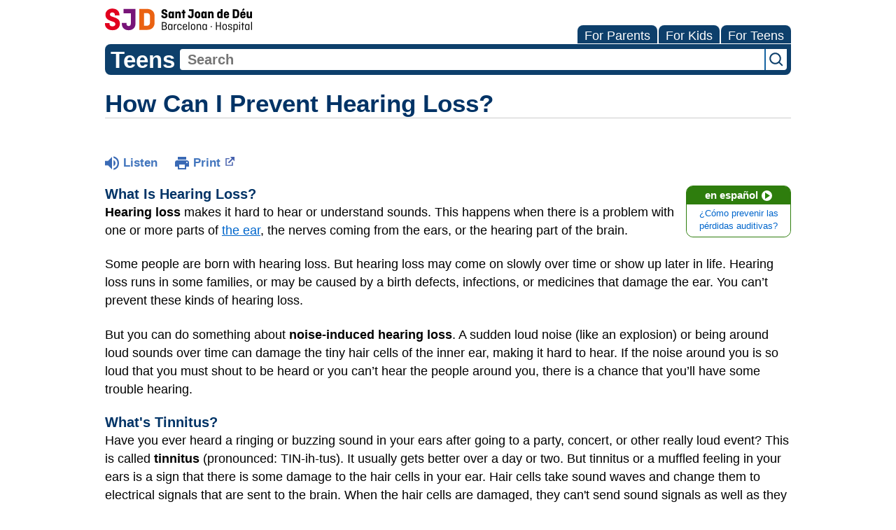

--- FILE ---
content_type: text/html;charset=UTF-8
request_url: https://kidshealth.org/HospitalSantJoandeDeu/en/teens/hearing-impairment.html
body_size: 9876
content:
<!doctype html>
				<html lang="en">
			<head>
   <meta http-equiv="Content-Type" content="text/html; charset=UTF-8"><script type="text/javascript">
				window.rsConf = {general: {usePost: true}};
			</script><script>
			window.digitalData = window.digitalData || {};
			window.digitalData = {
					page : {
						language:'english',
						licensee:'HospitalSantJoandeDeu',
						pageType:'article',
						section:'teens',
						template:'standard',
						title:'How Can I Prevent Hearing Loss?'
					}
				};
			</script><script src="https://assets.adobedtm.com/60e564f16d33/ac808e2960eb/launch-9661e12d662b.min.js" async="true"></script><script>
					const vimeoDNT = 0; 
				</script>
   <!--Start Ceros Tags-->
   <meta name="kh:pageDescription" content="Hearing loss (also called hearing impairment) makes it hard to hear or understand sounds. But you can do something about noise-induced hearing loss.">
   <meta name="kh:pageKeywords" content="deaf, hearing impairment, deafness, hard of hearing, hearing impaired, can't hear, tinnitus, ringing in the ears, noise and hearing, ear, how the ear hears, sound waves, ossicles, pinna, cochlea, auditory nerves, eardrums, conductive, sensorineural, born deaf, otitis media, ear infection, ear blocked, american sign language, hearing aids, audiologists, audiologist, audiolugist, otolaryngologists, otolaryngologist, cochlear implants, protecting hearing, lipreading, sign language, CD1Otolaryngology, CD1Audiology, CD1Central Auditory Processing Disorder, CD1Hearing Loss, CD1Cochlear Implants, CD1Auditory Neuropathy Spectrum Disorder">
   <meta name="kh:pageTitle" content="How Can I Prevent Hearing Loss?">
   <!--End Ceros Tags-->
   <meta name="description" content="Hearing loss (also called hearing impairment) makes it hard to hear or understand sounds. But you can do something about noise-induced hearing loss.">
   <meta name="robots" content="NOODP">
   <meta name="keywords" content="deaf, hearing impairment, deafness, hard of hearing, hearing impaired, can't hear, tinnitus, ringing in the ears, noise and hearing, ear, how the ear hears, sound waves, ossicles, pinna, cochlea, auditory nerves, eardrums, conductive, sensorineural, born deaf, otitis media, ear infection, ear blocked, american sign language, hearing aids, audiologists, audiologist, audiolugist, otolaryngologists, otolaryngologist, cochlear implants, protecting hearing, lipreading, sign language, CD1Otolaryngology, CD1Audiology, CD1Central Auditory Processing Disorder, CD1Hearing Loss, CD1Cochlear Implants, CD1Auditory Neuropathy Spectrum Disorder">
   <meta name="published_date" content="08/27/2024">
   <meta name="notify" content="n">
   <meta name="section" content="teens">
   <meta name="language" content="english">
   <meta name="wrapper_type" content="prePost">
   <meta name="kh_content_type" content="article">
   <meta name="fusionDataSource" content="hospitalsantjoandedeu">
   <meta name="kh_language" content="english">
   <meta name="kh_section" content="teens">
   <meta name="kh_licensee" content="HospitalSantJoandeDeu">
   <meta name="viewport" content="width=device-width, initial-scale=1.0, maximum-scale=3.0, user-scalable=yes">
   <meta name="site" content="LICENSEE">
   <link rel="canonical" href="https://kidshealth.org/en/teens/hearing-impairment.html">
   <link type="text/css" rel="stylesheet" href="/misc/css/reset.css">
   <!--common_templates.xsl-->
   <link type="text/css" rel="stylesheet" href="/misc/css/n00/n00_khcontent_style.css?ts=04:27:54.596-05:00">
   <link type="text/css" rel="stylesheet" href="/misc/css/n00/n00_naked.css?ts=04:27:54.596-05:00">
   <link type="text/css" rel="stylesheet" href="/misc/css/n00/n00_MoTTBox.css?ts=04:27:54.596-05:00">
   <link type="text/css" rel="stylesheet" href="/misc/css/n00/nitro-main.css?ts=04:27:54.596-05:00">
   <link type="text/css" rel="stylesheet" href="/misc/css/n00/n00_art.css?ts=04:27:54.596-05:00">
   <link rel="stylesheet" type="text/css" href="/misc/css/n00/n00_video.css?ts=04:27:54.596-05:00">
   <style>
				#mainContainer {
					margin: 1rem auto;
				}
			
		
		/* TEST */
		
		</style>
   <link type="text/css" rel="stylesheet" href="/licensees/licensee194/css/style.css?rand=04:27:54.596-05:00">
   <link rel="shortcut icon" href="/images/licensees/favicon.ico">
   <link type="text/css" rel="stylesheet" href="/misc/css/customRS.css">
   <!--[if lte IE 9]>
            <style type="text/css">#categoryHeaderDefaultTeens h1, #categoryHeaderDefaultParents h1, #categoryHeaderDefaultKids h1 { background: url(/images/transparencies/20_black.png) !important;filter: none !important; } </style>
            <![endif]--><!--[if IE 6]>
					<link rel="stylesheet" type="text/css" href="/misc/css/IE6Styles.css" />
				<![endif]--><!--[if IE 7]>
					<link rel="stylesheet" type="text/css" href="/misc/css/IE7Styles.css" />
				<![endif]--><!--[if IE 6]>
					<link rel="stylesheet" type="text/css" href="/misc/css/moreResourcesStylesIE6.css" />
					<![endif]--><!--[if IE 7]>
					<link rel="stylesheet" type="text/css" href="/misc/css/moreResourcesStylesIE7.css" />
					<![endif]--><!--[if IE 6]>
		<link rel="stylesheet" type="text/css" href="/licensees/standard_licensee/css/moreResourcesLicOverrideIE6.css" />
		<![endif]--><!--[if IE 7]>
		<link rel="stylesheet" type="text/css" href="/licensees/standard_licensee/css/moreResourcesLicOverrideIE7.css" />
		<![endif]--><script>
									KHAdLanguage ="en";
									KHAdSection ="teen";
									KHAdCat ="alf_en_teens_diseases-conditions_sight_";
									KHAdSubCat = "alf_en_teens_diseases-conditions_sight_";
									KHAdTitle ="howcanipreventhearingloss";
									KHCD = ""; // clinical designation aspect
									KHPCD = ""; // primary clinical designation aspect
									KHAge = ""; // age aspect
									KHGenre = ""; // genre aspect
									KHPCAFull = "pca_en_teens_"; // full gam tag for aspects
									licName = " - Hospital Sant Joan de Deu";
								</script>
   <!--
									gamtags:-
									KHCD: 
									KHPCD: 
									KHAge: 
									KHGenre: 
									Language: en
									Section: teen
									Category: alf_en_teens_diseases-conditions_sight_
									Title: howcanipreventhearingloss
									Full (PCA) Tag: pca_en_teens_--><script src="/misc/javascript/includes/jquery-3.2.1.min.js"> </script><script src="/misc/javascript/includes/jquery.easy-autocomplete.js"> </script><script src="/misc/javascript/srvr/server_month_year.js"> </script><script src="/misc/javascript/kh_headJS_common.js"> </script><script src="/misc/javascript/kh_headJS_desktop.js"> </script>
		

		
	<script>
			var localPrefix = "";
			
		</script><script>
			// comment
			$(document).ready(function() {
			
				var dataSource = '%22typeahead'+$('meta[name="fusionDataSource"]').attr('content')+'ds%22'; // new

				var options = {
					url: function(phrase) {
						if (phrase !== "") {
							thePhrase = phrase;
							return localPrefix+"/suggest?fq=_lw_data_source_s:("+dataSource+")&q="+phrase+"&rows=20&wt=json&omitHeader=true";
						} else {
							return localPrefix+"/suggest?fq=_lw_data_source_s:("+dataSource+")&q=empty&rows=1&wt=json&omitHeader=true";
						}
					},
					requestDelay: 300,
					listLocation: function(data) {
						return data.response.docs;			
					},
					getValue: function(element) {
						if(KHAdLanguage==='en') { 
							var suggLang = 'english';
							}
						else {
							var suggLang = 'spanish';
							}
					
						if(element.kh_language_s===suggLang) {
							return element.kh_value[0];
						}
						else {
							return '';
						}
					},
					list: {
						match: {
							enabled: true
						}
					},
					ajaxSettings: {
						dataType: "json",
						data: {
							dataType: "json"
						}
					},
			
				list: {
					sort: {
						enabled: true
					},
					match: {
						enabled: true
					},
					onClickEvent: function() {
						$('form#searchform').submit();
					},
					onKeyEnterEvent: function() {
						$('form#searchform').submit();
					},
					showAnimation: {
						type: "fade", //normal|slide|fade
						time: 400,
						callback: function() {}
					},
					hideAnimation: {
						type: "slide", //normal|slide|fade
						time: 400,
						callback: function() {}
					},
				},
			};
			
			$("#q").easyAutocomplete(options);
		});
		</script><title>How Can I Prevent Hearing Loss? (for Teens) - Hospital Sant Joan de Deu</title>
<script>NS_CSM_td=406710549;NS_CSM_pd=275116664;NS_CSM_u="/clm10";NS_CSM_col="AAAAAAUX7tAQHTsyLSvNmDPJHzpEV0gXBtlX8u+pG6Q0yQg5I7N7+F3QSkxUncpuje4rQE8=";</script><script type="text/javascript">function sendTimingInfoInit(){setTimeout(sendTimingInfo,0)}function sendTimingInfo(){var wp=window.performance;if(wp){var c1,c2,t;c1=wp.timing;if(c1){var cm={};cm.ns=c1.navigationStart;if((t=c1.unloadEventStart)>0)cm.us=t;if((t=c1.unloadEventEnd)>0)cm.ue=t;if((t=c1.redirectStart)>0)cm.rs=t;if((t=c1.redirectEnd)>0)cm.re=t;cm.fs=c1.fetchStart;cm.dls=c1.domainLookupStart;cm.dle=c1.domainLookupEnd;cm.cs=c1.connectStart;cm.ce=c1.connectEnd;if((t=c1.secureConnectionStart)>0)cm.scs=t;cm.rqs=c1.requestStart;cm.rss=c1.responseStart;cm.rse=c1.responseEnd;cm.dl=c1.domLoading;cm.di=c1.domInteractive;cm.dcls=c1.domContentLoadedEventStart;cm.dcle=c1.domContentLoadedEventEnd;cm.dc=c1.domComplete;if((t=c1.loadEventStart)>0)cm.ls=t;if((t=c1.loadEventEnd)>0)cm.le=t;cm.tid=NS_CSM_td;cm.pid=NS_CSM_pd;cm.ac=NS_CSM_col;var xhttp=new XMLHttpRequest();if(xhttp){var JSON=JSON||{};JSON.stringify=JSON.stringify||function(ob){var t=typeof(ob);if(t!="object"||ob===null){if(t=="string")ob='"'+ob+'"';return String(ob);}else{var n,v,json=[],arr=(ob&&ob.constructor==Array);for(n in ob){v=ob[n];t=typeof(v);if(t=="string")v='"'+v+'"';else if(t=="object"&&v!==null)v=JSON.stringify(v);json.push((arr?"":'"'+n+'":')+String(v));}return(arr?"[":"{")+String(json)+(arr?"]":"}");}};xhttp.open("POST",NS_CSM_u,true);xhttp.send(JSON.stringify(cm));}}}}if(window.addEventListener)window.addEventListener("load",sendTimingInfoInit,false);else if(window.attachEvent)window.attachEvent("onload",sendTimingInfoInit);else window.onload=sendTimingInfoInit;</script></head><body id="licensee" onload="" class="mouseUser"><!--googleoff:all--><!--[if lte IE 6]><script src="/misc/javascript/ie6Warn/warning2.js"></script><script>window.onload=function(){e("/misc/javascript/ie6Warn/")}</script><![endif]-->
   <div id="skipnavigation"><a id="skippy" class="accessible" href="#thelou">[Skip to Content]</a></div>
		

		
	
		
		<!-- If we have main navigation separated then it will reside here -->
		
	
		

    	
	
   <div id="thelou" tabindex="-1"> </div>
   <div id="n00LogoHeader">
      <div id="n00Logo"><a target="_blank" href="http://www.sjdhospitalbarcelona.org/"><img src="/licensees/licensee194/images/hsjd-logo.svg" alt="Hospital Sant Joan de Deu"></a></div>
   </div>
   <div id="mainContentContainer" class="kh-article-page">
      <div id="rsSearchBrowse">
         <div id="rsBrowse" role="navigation">
            <ul id="licTabs" class="kh-english">
               <li id="licTabParents" class="licTabWasActive"><button href="javascript:void(0);" onclick="licTabSwitcher('Parents');" id="licTabParentsButton" aria-expanded="false">For Parents</button><div id="licNavParentsLinks" style="display: none">
                     <div class="licNavRow3">
                        <div class="licNavRow3Col1">
                           <ul>
                              <li><a href="/HospitalSantJoandeDeu/en/Parents/">Parents Home
                                    </a></li>
                              <li lang="es"><a href="/HospitalSantJoandeDeu/es/Parents/">
                                    Para Padres</a></li>
                              <li><a href="/HospitalSantJoandeDeu/en/parents/center/az-dictionary.html">A to Z Dictionary</a></li>
                              <li><a href="/HospitalSantJoandeDeu/en/parents/center/allergies-center.html">Allergy Center</a></li>
                              <li><a href="/HospitalSantJoandeDeu/en/parents/center/asthma-center.html">Asthma</a></li>
                              <li><a href="/HospitalSantJoandeDeu/en/parents/center/cancer-center.html">Cancer</a></li>
                              <li><a href="/HospitalSantJoandeDeu/en/parents/center/diabetes-center.html">Diabetes</a></li>
                              <li><a href="/HospitalSantJoandeDeu/en/parents/medical">Diseases &amp; Conditions</a></li>
                              <li><a href="/HospitalSantJoandeDeu/en/parents/system">Doctors &amp; Hospitals</a></li>
                              <li><a href="/HospitalSantJoandeDeu/en/parents/emotions">Emotions &amp; Behavior</a></li>
                              <li><a href="/HospitalSantJoandeDeu/en/parents/firstaid-safe">First Aid &amp; Safety</a></li>
                              <li><a href="/HospitalSantJoandeDeu/en/parents/center/flu-center.html">Flu (Influenza)</a></li>
                              <li><a href="/HospitalSantJoandeDeu/en/parents/center/foodallergies-center.html">Food Allergies</a></li>
                              <li><a href="/HospitalSantJoandeDeu/en/parents/general">General Health</a></li>
                              <li><a href="/HospitalSantJoandeDeu/en/parents/growth">Growth &amp; Development</a></li>
                              <li><a href="/HospitalSantJoandeDeu/en/parents/center/heart-health-center.html">Heart Health &amp; Conditions</a></li>
                              <li><a href="/HospitalSantJoandeDeu/en/parents/center/homework-help.html">Homework Help Center</a></li>
                              <li><a href="/HospitalSantJoandeDeu/en/parents/infections">Infections</a></li>
                              <li><a href="/HospitalSantJoandeDeu/en/parents/center/newborn-center.html">Newborn Care</a></li>
                              <li><a href="/HospitalSantJoandeDeu/en/parents/center/fitness-nutrition-center.html">Nutrition &amp; Fitness</a></li>
                              <li><a href="/HospitalSantJoandeDeu/en/parents/center/play-learn.html">Play &amp; Learn</a></li>
                              <li><a href="/HospitalSantJoandeDeu/en/parents/center/pregnancy-center.html">Pregnancy Center</a></li>
                              <li><a href="/HospitalSantJoandeDeu/en/parents/center/preventing-premature-birth.html">Preventing Premature Birth</a></li>
                              <li><a href="/HospitalSantJoandeDeu/en/parents/question">Q&amp;A</a></li>
                              <li><a href="/HospitalSantJoandeDeu/en/parents/positive">School &amp; Family Life</a></li>
                              <li><a href="/HospitalSantJoandeDeu/en/parents/center/sports-center.html">Sports Medicine</a></li>
                           </ul>
                        </div>
                        <div class="clear"> </div>
                     </div>
                  </div>
               </li>
               <li id="licTabKids" class="licTabWasActive"><button href="javascript:void(0);" onclick="licTabSwitcher('Kids');" id="licTabKidsButton" aria-expanded="false">For Kids</button><div id="licNavKidsLinks" style="display: none">
                     <div class="licNavRow3">
                        <div class="licNavRow3Col1">
                           <ul>
                              <li><a href="/HospitalSantJoandeDeu/en/Kids/">Kids Home
                                    </a></li>
                              <li lang="es"><a href="/HospitalSantJoandeDeu/es/Kids/">
                                    Para Niños</a></li>
                              <li><a href="/HospitalSantJoandeDeu/en/kids/center/asthma-center.html">Asthma</a></li>
                              <li><a href="/HospitalSantJoandeDeu/en/kids/center/cancer-center.html">Cancer</a></li>
                              <li><a href="/HospitalSantJoandeDeu/en/kids/center/diabetes-center.html">Diabetes</a></li>
                              <li><a href="/HospitalSantJoandeDeu/en/kids/feeling">Feelings</a></li>
                              <li><a href="/HospitalSantJoandeDeu/en/kids/feel-better">Getting Help</a></li>
                              <li><a href="/HospitalSantJoandeDeu/en/kids/health-problems">Health Problems</a></li>
                              <li><a href="/HospitalSantJoandeDeu/en/kids/the-heart">Heart Center</a></li>
                              <li><a href="/HospitalSantJoandeDeu/en/kids/center/homework.html">Homework Help</a></li>
                              <li><a href="/HospitalSantJoandeDeu/en/kids/center/htbw-main-page.html">How the Body Works</a></li>
                              <li><a href="/HospitalSantJoandeDeu/en/kids/ill-injure">Illnesses &amp; Injuries</a></li>
                              <li><a href="/HospitalSantJoandeDeu/en/kids/center/fitness-nutrition-center.html">Nutrition &amp; Fitness</a></li>
                              <li><a href="/HospitalSantJoandeDeu/en/kids/grow">Puberty &amp; Growing Up</a></li>
                              <li><a href="/HospitalSantJoandeDeu/en/kids/talk">Q&amp;A</a></li>
                              <li><a href="/HospitalSantJoandeDeu/en/kids/recipes">Recipes &amp; Cooking</a></li>
                              <li><a href="/HospitalSantJoandeDeu/en/kids/stay-healthy">Staying Healthy</a></li>
                              <li><a href="/HospitalSantJoandeDeu/en/kids/stay-safe">Staying Safe</a></li>
                              <li><a href="/HospitalSantJoandeDeu/en/kids/center/relax-center.html">Stress &amp; Coping</a></li>
                              <li><a href="/HospitalSantJoandeDeu/en/kids/videos">Videos</a></li>
                           </ul>
                        </div>
                        <div class="clear"> </div>
                     </div>
                  </div>
               </li>
               <li id="licTabTeens" class="licTabWasActive"><button href="javascript:void(0);" onclick="licTabSwitcher('Teens');" id="licTabTeensButton" aria-expanded="false">For Teens</button><div id="licNavTeensLinks" style="display: none">
                     <div class="licNavRow3">
                        <div class="licNavRow3Col1">
                           <ul>
                              <li><a href="/HospitalSantJoandeDeu/en/Teens/">Teens Home
                                    </a></li>
                              <li lang="es"><a href="/HospitalSantJoandeDeu/es/Teens/">
                                    Para Adolescentes</a></li>
                              <li><a href="/HospitalSantJoandeDeu/en/teens/center/asthma-center.html">Asthma</a></li>
                              <li><a href="/HospitalSantJoandeDeu/en/teens/center/best-self-center.html">Be Your Best Self</a></li>
                              <li><a href="/HospitalSantJoandeDeu/en/teens/your-body">Body &amp; Skin Care</a></li>
                              <li><a href="/HospitalSantJoandeDeu/en/teens/center/cancer-center.html">Cancer</a></li>
                              <li><a href="/HospitalSantJoandeDeu/en/teens/center/diabetes-center.html">Diabetes</a></li>
                              <li><a href="/HospitalSantJoandeDeu/en/teens/diseases-conditions">Diseases &amp; Conditions</a></li>
                              <li><a href="/HospitalSantJoandeDeu/en/teens/drug-alcohol">Drugs &amp; Alcohol</a></li>
                              <li><a href="/HospitalSantJoandeDeu/en/teens/center/flu-center.html">Flu (Influenza)</a></li>
                              <li><a href="/HospitalSantJoandeDeu/en/teens/center/homework-help.html">Homework Help</a></li>
                              <li><a href="/HospitalSantJoandeDeu/en/teens/infections">Infections</a></li>
                              <li><a href="/HospitalSantJoandeDeu/en/teens/center/weight-management.html">Managing Your Weight</a></li>
                              <li><a href="/HospitalSantJoandeDeu/en/teens/center/medical-care-center.html">Medical Care 101</a></li>
                              <li><a href="/HospitalSantJoandeDeu/en/teens/your-mind">Mental Health</a></li>
                              <li><a href="/HospitalSantJoandeDeu/en/teens/center/fitness-nutrition-center.html">Nutrition &amp; Fitness</a></li>
                              <li><a href="/HospitalSantJoandeDeu/en/teens/expert">Q&amp;A</a></li>
                              <li><a href="/HospitalSantJoandeDeu/en/teens/safety">Safety &amp; First Aid</a></li>
                              <li><a href="/HospitalSantJoandeDeu/en/teens/school-jobs">School, Jobs, &amp; Friends</a></li>
                              <li><a href="/HospitalSantJoandeDeu/en/teens/sexual-health">Sexual Health</a></li>
                              <li><a href="/HospitalSantJoandeDeu/en/teens/center/sports-center.html">Sports Medicine</a></li>
                              <li><a href="/HospitalSantJoandeDeu/en/teens/center/stress-center.html">Stress &amp; Coping</a></li>
                           </ul>
                        </div>
                        <div class="clear"> </div>
                     </div>
                  </div>
               </li>
            </ul>
         </div>
         <div id="rsSearch">
            <div id="rsSectionLabel">teens</div><script>
                function searchValidator() {
                var alertMessage = '';
                if(KHAdLanguage=='es') { alertMessage = 'Introduzca un término de búsqueda';}
                else {alertMessage = 'Please enter a search term';}
                if(this.q.value.trim()==''||this.q.value==null||this.q.value.trim()=='Search'||this.q.value.trim()=='search'||this.q.value.trim()=='buscar'||this.q.value.trim()=='Buscar') {
                alert(alertMessage);
                document.getElementById('q').focus();
                return false;
                }
                else {
                return true;
                }
                }
            </script><div id="searchFormHolder">
               <form id="searchform" name="searchform" method="get" role="search" action="/HospitalSantJoandeDeu/en/teens/">
                  <div id="qLabel"><label for="q" class="hideOffScreen">Search KidsHealth library</label></div>
                  <div id="inputText"><input type="text" maxlength="256" id="q" name="q" placeholder="Search" onfocus="clearText(this)" onblur="clearText(this)" role="combobox" autocomplete="off" lang="en" required aria-expanded="false" aria-required="true"><script>
                     function addRemovalButton() {
                     var remButton = document.createElement('button');
                     remButton.setAttribute('type', 'button');
                     remButton.setAttribute('aria-label', 'Clear search');
                     remButton.textContent='x';
                     var remClick = document.createAttribute('onclick');
                     remClick.value = 'emptyMyBox(); return false;';
                     remButton.setAttributeNode(remClick);
                     var remSubmit = document.createAttribute('onsubmit');
                     remSubmit.value = 'submitHandle();';
                     remButton.setAttributeNode(remSubmit);
                     var remClass = document.createAttribute('class');
                     remClass.value = 'clearSearch';
                     remButton.setAttributeNode(remClass);
                     var remID = document.createAttribute('id');
                     remID.value = 'clearSearch';
                     remButton.setAttributeNode(remID);
                     var searchBox = document.getElementById('q');
                     searchBox.insertAdjacentElement('afterend', remButton);
                     }
                     
                     window.addEventListener('load', function() {
                     addRemovalButton();
                     });
                     
                     function emptyMyBox() {
                     var toClear = document.getElementById('q');
                     toClear.value = '';
                     toClear.focus();
                     document.getElementById('q').addEventListener('keyup', enterMe()); // overcoming issue where function is running on enter instead of submitting the form
                     }
                     
                     function submitHandle() {
                     event.preventDefault();
                     
                     if(event.keyCode===13) {
                     searchValidator();
                     }
                     }
                 </script><input type="hidden" name="datasource" value="hospitalsantjoandedeu"><input type="hidden" name="search" value="y"><input type="hidden" name="start" value="0"><input type="hidden" name="rows" value="10"><input type="hidden" name="section" value="parents_teens_kids"></div>
                  <div id="inputSubmit"><input type="submit" value="search" id="searchButton" style="font-size: 0px;"></div>
                  <div id="suggsAnnounce" aria-live="polite" role="status" class="hideOffScreen"> </div>
               </form>
            </div>
         </div>
      </div>
      <div id="khContentHeading" class="ar licH">
         <h1>How Can I Prevent Hearing Loss?</h1>
      </div>
      <div class="clearBox">&#160;</div>
      <div id="khcontent">
         <div id="xp1"> </div><br clear="all" style="width: 0; height: 0; line-height: 0; font-size: 0;"><div id="khcontent_article" lang="en-us">
            <div id="NavigatePage1">
               <div id="whichRead_1"><span class="ISI_MESSAGE"><!--									
										The following article is brought to you by HospitalSantJoanDeDeu.
									--></span><div id="kh_topButts">
                     <div class="rs_skip rs_skip_en rsbtn_kidshealth rs_preserve" id="readspeaker_button1"><script>
							var theRSURL = (escape(document.location.href));
							var rsAudioTitle = document.title.replace(/ |\'|\?/g,"_");
							var whichReadPage = 1;
							
									var doesItGotFlash = '';
								
							makeTheRSLinkEN();
							var readSpeakerDownloadLink = "//app-na.readspeaker.com/cgi-bin/rsent?customerid=5202&amp;lang=en_us&amp;voice=Kate&amp;speed=100&amp;readid=khcontent_article&amp;url="+theRSURL+"&amp;audiofilename=KidsHealth_"+rsAudioTitle+"";
						</script></div><a id="kh_topPFV" class="rs_skip rs_preserve" href="/HospitalSantJoandeDeu/en/teens/hearing-impairment.html?view=ptr" rel="nofollow" onclick="printWindow(this.href); return false;" title="This link will open in a new window.">Print<span class="newWindowIcon_leftSpace"> </span></a></div>
                  <!--googleoff:all-->
                  <div id="languagePairLink" class="rs_skip"><a href="/HospitalSantJoandeDeu/es/teens/hearing-impairment.html"><span class="pairedURLHead" lang="es">en español<img src="/images/n00/icons/langPairArrow.svg" alt=""></span><span class="pairedURLBody" lang="es">¿Cómo prevenir las pérdidas auditivas?</span></a></div>
                  <!--googleon:all--><div class="rte-image"><!--<sly data-sly-test.buttonBorder="khb-noborder"></sly> --><h3>What Is Hearing Loss?</h3><p><strong>Hearing loss</strong> makes it hard to hear or understand sounds. This happens when there is a problem with one or more parts of <a href="/HospitalSantJoandeDeu/en/teens/ears.html">the ear</a>, the nerves coming from the ears, or the hearing part of the brain.</p><p>Some people are born with hearing loss. But hearing loss may come on slowly over time or show up later in life. Hearing loss runs in some families, or may be caused by a birth defects, infections, or medicines that damage the ear. You can’t prevent these kinds of hearing loss.</p><p>But you can do something about <strong>noise-induced hearing loss</strong>. A sudden loud noise (like an explosion) or being around loud sounds over time can damage the tiny hair cells of the inner ear, making it hard to hear. If the noise around you is so loud that you must shout to be heard or you can’t hear the people around you, there is a chance that you’ll have some trouble hearing.</p><h3>What's Tinnitus?</h3><p>Have you ever heard a ringing or buzzing sound in your ears after going to a party, concert, or other really loud event? This is called <strong>tinnitus</strong> (pronounced: TIN-ih-tus). It usually gets better over a day or two. But tinnitus or a muffled feeling in your ears is a sign that there is some damage to the hair cells in your ear. Hair cells take sound waves and change them to electrical signals that are sent to the brain. When the hair cells are damaged, they can't send sound signals as well as they did before.<br /></p><p>Tinnitus and hearing loss may not go away if you listen to loud music or hear loud sounds over and over again. That's why construction workers and airport workers wear ear protection. Lawn mowers and power tools, like chainsaws, are loud enough to cause tinnitus and hearing loss.</p><p>Listening to loud music a lot can cause problems over time, especially if you use headphones or earbuds. Some musicians have lost their hearing and have tinnitus — a real problem for someone who needs to hear to make music. That's why you may see more musicians wearing ear protection while they're playing.</p><h3>How Can I Prevent Noise-Induced Hearing Loss?</h3><p>The best way to prevent noise-induced hearing loss is to protect your ears from loud noises:<br /></p><ul class="kh_longline_list"><li>Move away from loud sounds or speakers.</li><li>Turn down the volume when listening to music or watching TV. When wearing earphones or <a href="/HospitalSantJoandeDeu/en/teens/earbuds.html">earbuds</a>, you should be able to hear conversations around you.</li><li>Take breaks after listening to music with headphones or earbuds for more than 1 hour at a time.</li><li>Wear ear plugs at concerts or if you play in a band.</li><li>Wear ear plugs or ear muffs when mowing the lawn, using power tools, or anytime you are around loud machinery.</li><li>Talk to your doctor about getting a hearing test if you have tinnitus that doesn’t go away or you are concerned about your hearing.</li></ul></div><div class="videoPlaylist"><section class="video-playlist-container"><div class="video-player "><div class="video-container embed-container"><iframe frameborder="0" class="video-iframe" webkitallowfullscreen="" mozallowfullscreen="" allowfullscreen=""></iframe></div><div class="khad-container" ad-enabled="false"><div class="khad-outer"><button class="khad-button" type="button" aria-label="Toggle Audio Description. Audio Description is off"></button></div></div></div><ul class="videoList responsivegrid video-playlist"><div class="aem-Grid aem-Grid--12 aem-Grid--default--12 "><div class="videoListItem image aem-GridColumn aem-GridColumn--default--12"><li class="video-playlist-item" data-video-id="333604235" data-video-type="vimeo" data-video-source="vimeo" data-video-audiodesc="334509104"><div class="vidListItemLeft"><img class="video-thumbnail" src="/content/dam/nemours/videos/vimeo/709307/333604235.jpg" alt="How the Ears Work" /></div><div class="vidListItemRight"><h3 class="kh-video-title text-left"> How the Ears Work </h3><p class="kh-video-description text-left"> The ears gather sounds from our environment and turn them into messages for the brain to decode. Learn more in this video about the ears. </p></div></li></div></div></ul></section></div>
                  <div id="reviewerBox">
                     <div id="reviewedBy">Medically reviewed by: Mary L. Gavin, MD</div>
                     <div id="reviewedDate">Date reviewed: July 2021</div>
                  </div><span class="ISI_MESSAGE"><!--Thank you for listening to this KidsHealth audio cast. The information you heard, is for educational purposes only. If you need medical advice, diagnoses, or treatment, consult your doctor. This audio cast is Copyrighted by KidsHealth. All rights are reserved.--></span></div>
            </div>
         </div>
      </div>
      <!--googleoff:all-->
      <div id="relatedBoxParents" class="t1 ">
         <div id="mainBar"> </div>
         <div id="relatedButtonsHolder" style="border-top: 1px dotted #ccc; margin-top: 12px;">
            <div id="relatedButtonsBoth">
               <ul>
                  <li id="relatedPrinterButton"><a href="/HospitalSantJoandeDeu/en/teens/hearing-impairment.html?view=ptr" rel="nofollow" onclick="printWindow(this.href); return false;" title="This link will open in a new window.">Print<span class="newWindowIcon_leftSpace"> </span></a></li>
                  <li id="relatedEmailFriendButton"><a rel="nofollow" href="/HospitalSantJoandeDeu/en/teens/hearing-impairment.html?view=emailto" target="_blank" title="This link will open in a new window.">Send to a Friend<span class="newWindowIcon_leftSpace"> </span></a></li>
               </ul>
            </div>
         </div><br clear="all"></div><br clear="all"><div id="kh_lic_footer">
         <nav aria-label="Content info">
            <ul id="kh_lic_footer_links">
               <li><a href="/HospitalSantJoandeDeu/en/teens/editorial-policy-licensee.html">Editorial Policy</a></li>
               <li><a href="/HospitalSantJoandeDeu/en/teens/policy-licensees.html">KidsHealth Privacy Policy &amp; Terms of Use</a></li>
               <li><a href="/HospitalSantJoandeDeu/en/teens/copyright.html">Copyright</a></li>
            </ul>
         </nav>
         <div id="kh_lic_footer_legalease">
            <p><img lang="en" alt="A TeensHealth Education Partner" src="/images/n00/logos/THeduPartner3.svg">
               Note: All information is for educational purposes only. For specific medical advice,
               diagnoses, and treatment, consult your doctor.
               </p>
            <p>&#169;&#160;1995-<script>document.write(KHcopyDate);</script> The Nemours Foundation. KidsHealth&#174; is a registered trademark of The Nemours Foundation. All rights reserved.</p>
            <div class="imageDisclaimer">
               <p>
                  Images sourced by The Nemours Foundation and Getty Images.
                  </p>
            </div>
         </div>
      </div>
   </div>
   <div id="n00CustomFooter"><div id="santJoansFoot">
    &copy; Hospital Sant Joan de Déu Barcelona <span aria-hidden="true"> | </span> <a href="https://www.sjdhospitalbarcelona.org/es/aviso-legal-condiciones-uso" rel="nofollow">Aviso legal y condiciones de uso</a>
</div></div>
		

		
	<script src="/misc/javascript/n00/nitro-main.js"></script><script src="/misc/javascript/n00/n00_art.js"></script><script src="/misc/javascript/kh_footJS_common.js"> </script><script src="/misc/javascript/kh_footJS_desktop.js"> </script><script>


			var kidsHealthSearchHandler = "/HospitalSantJoandeDeu/en/teens/"; // KidsHealth custom search handler
			var kidsHealthLicID = "194";
		</script><script>
			function downloadJSAtOnload(deferredScriptPath) {
				var element = document.createElement('script');
				element.src = deferredScriptPath;
				document.body.appendChild(element);
			}
			if (window.addEventListener) {
				window.addEventListener('load', downloadJSAtOnload('/misc/javascript/kh_deferredJS.js'), false);
			}
			else if (window.attachEvent) {
				window.attachEvent('onload', downloadJSAtOnload('/misc/javascript/kh_deferredJS.js'), false);
			}
			else {
				window.onload = downloadJSAtOnload('/misc/javascript/kh_deferredJS.js');
			}
		</script><script>
			textSizer('1');
		</script><script src="/licensees/licensee194/js/custom_functions.js"> </script><script>
				// Define variables for ReadSpeaker
				theRSURL = (escape(document.location.href));
				rsAudioTitle = document.title.replace(/ |\'|\?/g,"_");
				RSLanguage="en_us";</script><script src="//f1-na.readspeaker.com/script/5202/ReadSpeaker.js?pids=embhl"> </script><div id="ariaAnnouncements" aria-live="polite" tabindex="-1" style="visibility: hidden; width: 1px; height: 1px;"> </div>
   <!--googleon:all--></body></html>

--- FILE ---
content_type: text/html; charset=UTF-8
request_url: https://player.vimeo.com/video/333604235
body_size: 6531
content:
<!DOCTYPE html>
<html lang="en">
<head>
  <meta charset="utf-8">
  <meta name="viewport" content="width=device-width,initial-scale=1,user-scalable=yes">
  
  <link rel="canonical" href="https://player.vimeo.com/video/333604235">
  <meta name="googlebot" content="noindex,indexifembedded">
  
  
  <title>How the Ears Work on Vimeo</title>
  <style>
      body, html, .player, .fallback {
          overflow: hidden;
          width: 100%;
          height: 100%;
          margin: 0;
          padding: 0;
      }
      .fallback {
          
              background-color: transparent;
          
      }
      .player.loading { opacity: 0; }
      .fallback iframe {
          position: fixed;
          left: 0;
          top: 0;
          width: 100%;
          height: 100%;
      }
  </style>
  <link rel="modulepreload" href="https://f.vimeocdn.com/p/4.46.25/js/player.module.js" crossorigin="anonymous">
  <link rel="modulepreload" href="https://f.vimeocdn.com/p/4.46.25/js/vendor.module.js" crossorigin="anonymous">
  <link rel="preload" href="https://f.vimeocdn.com/p/4.46.25/css/player.css" as="style">
</head>

<body>


<div class="vp-placeholder">
    <style>
        .vp-placeholder,
        .vp-placeholder-thumb,
        .vp-placeholder-thumb::before,
        .vp-placeholder-thumb::after {
            position: absolute;
            top: 0;
            bottom: 0;
            left: 0;
            right: 0;
        }
        .vp-placeholder {
            visibility: hidden;
            width: 100%;
            max-height: 100%;
            height: calc(1080 / 1920 * 100vw);
            max-width: calc(1920 / 1080 * 100vh);
            margin: auto;
        }
        .vp-placeholder-carousel {
            display: none;
            background-color: #000;
            position: absolute;
            left: 0;
            right: 0;
            bottom: -60px;
            height: 60px;
        }
    </style>

    

    
        <style>
            .vp-placeholder-thumb {
                overflow: hidden;
                width: 100%;
                max-height: 100%;
                margin: auto;
            }
            .vp-placeholder-thumb::before,
            .vp-placeholder-thumb::after {
                content: "";
                display: block;
                filter: blur(7px);
                margin: 0;
                background: url(https://i.vimeocdn.com/video/780727842-19b0736a5d9880f1bc6edd8f1eb23569bcea70d0ef61555f4ce7b985d1988026-d?mw=80&q=85) 50% 50% / contain no-repeat;
            }
            .vp-placeholder-thumb::before {
                 
                margin: -30px;
            }
        </style>
    

    <div class="vp-placeholder-thumb"></div>
    <div class="vp-placeholder-carousel"></div>
    <script>function placeholderInit(t,h,d,s,n,o){var i=t.querySelector(".vp-placeholder"),v=t.querySelector(".vp-placeholder-thumb");if(h){var p=function(){try{return window.self!==window.top}catch(a){return!0}}(),w=200,y=415,r=60;if(!p&&window.innerWidth>=w&&window.innerWidth<y){i.style.bottom=r+"px",i.style.maxHeight="calc(100vh - "+r+"px)",i.style.maxWidth="calc("+n+" / "+o+" * (100vh - "+r+"px))";var f=t.querySelector(".vp-placeholder-carousel");f.style.display="block"}}if(d){var e=new Image;e.onload=function(){var a=n/o,c=e.width/e.height;if(c<=.95*a||c>=1.05*a){var l=i.getBoundingClientRect(),g=l.right-l.left,b=l.bottom-l.top,m=window.innerWidth/g*100,x=window.innerHeight/b*100;v.style.height="calc("+e.height+" / "+e.width+" * "+m+"vw)",v.style.maxWidth="calc("+e.width+" / "+e.height+" * "+x+"vh)"}i.style.visibility="visible"},e.src=s}else i.style.visibility="visible"}
</script>
    <script>placeholderInit(document,  false ,  true , "https://i.vimeocdn.com/video/780727842-19b0736a5d9880f1bc6edd8f1eb23569bcea70d0ef61555f4ce7b985d1988026-d?mw=80\u0026q=85",  1920 ,  1080 );</script>
</div>

<div id="player" class="player"></div>
<script>window.playerConfig = {"cdn_url":"https://f.vimeocdn.com","vimeo_api_url":"api.vimeo.com","request":{"files":{"dash":{"cdns":{"akfire_interconnect_quic":{"avc_url":"https://vod-adaptive-ak.vimeocdn.com/exp=1768732075~acl=%2F020bfeb4-1b60-4621-bbe8-26091acdcda1%2Fpsid%3Df99e84949e896ade79c53a5893404c1010b2859af359ead1fc69dd8cc808d068%2F%2A~hmac=d2438c13baab1636075b2054c508e98921a7f9488bf3c21e3fe8f1296037ce45/020bfeb4-1b60-4621-bbe8-26091acdcda1/psid=f99e84949e896ade79c53a5893404c1010b2859af359ead1fc69dd8cc808d068/v2/playlist/av/primary/playlist.json?omit=av1-hevc\u0026pathsig=8c953e4f~0YmVPr5Y722lT0W21XtB4rsnae5-aWUR5WaygF-JSFI\u0026r=dXM%3D\u0026rh=4af6eZ","origin":"gcs","url":"https://vod-adaptive-ak.vimeocdn.com/exp=1768732075~acl=%2F020bfeb4-1b60-4621-bbe8-26091acdcda1%2Fpsid%3Df99e84949e896ade79c53a5893404c1010b2859af359ead1fc69dd8cc808d068%2F%2A~hmac=d2438c13baab1636075b2054c508e98921a7f9488bf3c21e3fe8f1296037ce45/020bfeb4-1b60-4621-bbe8-26091acdcda1/psid=f99e84949e896ade79c53a5893404c1010b2859af359ead1fc69dd8cc808d068/v2/playlist/av/primary/playlist.json?pathsig=8c953e4f~0YmVPr5Y722lT0W21XtB4rsnae5-aWUR5WaygF-JSFI\u0026r=dXM%3D\u0026rh=4af6eZ"},"fastly_skyfire":{"avc_url":"https://skyfire.vimeocdn.com/1768732075-0x06aafc196624b266eae791b02ccb5a496937ce3f/020bfeb4-1b60-4621-bbe8-26091acdcda1/psid=f99e84949e896ade79c53a5893404c1010b2859af359ead1fc69dd8cc808d068/v2/playlist/av/primary/playlist.json?omit=av1-hevc\u0026pathsig=8c953e4f~0YmVPr5Y722lT0W21XtB4rsnae5-aWUR5WaygF-JSFI\u0026r=dXM%3D\u0026rh=4af6eZ","origin":"gcs","url":"https://skyfire.vimeocdn.com/1768732075-0x06aafc196624b266eae791b02ccb5a496937ce3f/020bfeb4-1b60-4621-bbe8-26091acdcda1/psid=f99e84949e896ade79c53a5893404c1010b2859af359ead1fc69dd8cc808d068/v2/playlist/av/primary/playlist.json?pathsig=8c953e4f~0YmVPr5Y722lT0W21XtB4rsnae5-aWUR5WaygF-JSFI\u0026r=dXM%3D\u0026rh=4af6eZ"}},"default_cdn":"akfire_interconnect_quic","separate_av":true,"streams":[{"profile":"165","id":"7f6f3427-9f49-4b80-b1ae-2404cd100379","fps":24,"quality":"540p"},{"profile":"175","id":"a8114878-6dc3-4b6d-9c02-fb4dcc67e35b","fps":24,"quality":"1080p"},{"profile":"139","id":"f5fa3b09-34c8-42dc-b75f-a9daed0aeaf9","fps":24,"quality":"240p"},{"profile":"164","id":"14730882-61fb-4af9-8a4d-90cdf31d92e6","fps":24,"quality":"360p"},{"profile":"174","id":"41832423-76a8-406e-868d-2d4e47799210","fps":24,"quality":"720p"}],"streams_avc":[{"profile":"139","id":"f5fa3b09-34c8-42dc-b75f-a9daed0aeaf9","fps":24,"quality":"240p"},{"profile":"164","id":"14730882-61fb-4af9-8a4d-90cdf31d92e6","fps":24,"quality":"360p"},{"profile":"174","id":"41832423-76a8-406e-868d-2d4e47799210","fps":24,"quality":"720p"},{"profile":"165","id":"7f6f3427-9f49-4b80-b1ae-2404cd100379","fps":24,"quality":"540p"},{"profile":"175","id":"a8114878-6dc3-4b6d-9c02-fb4dcc67e35b","fps":24,"quality":"1080p"}]},"hls":{"captions":"https://vod-adaptive-ak.vimeocdn.com/exp=1768732075~acl=%2F020bfeb4-1b60-4621-bbe8-26091acdcda1%2Fpsid%3Df99e84949e896ade79c53a5893404c1010b2859af359ead1fc69dd8cc808d068%2F%2A~hmac=d2438c13baab1636075b2054c508e98921a7f9488bf3c21e3fe8f1296037ce45/020bfeb4-1b60-4621-bbe8-26091acdcda1/psid=f99e84949e896ade79c53a5893404c1010b2859af359ead1fc69dd8cc808d068/v2/playlist/av/primary/sub/6384653-c-en/playlist.m3u8?ext-subs=1\u0026omit=opus\u0026pathsig=8c953e4f~BuNOEXvvHLc1nMgyqCCHbviliLwYRhcyBtwJwjwcYYA\u0026r=dXM%3D\u0026rh=4af6eZ\u0026sf=fmp4","cdns":{"akfire_interconnect_quic":{"avc_url":"https://vod-adaptive-ak.vimeocdn.com/exp=1768732075~acl=%2F020bfeb4-1b60-4621-bbe8-26091acdcda1%2Fpsid%3Df99e84949e896ade79c53a5893404c1010b2859af359ead1fc69dd8cc808d068%2F%2A~hmac=d2438c13baab1636075b2054c508e98921a7f9488bf3c21e3fe8f1296037ce45/020bfeb4-1b60-4621-bbe8-26091acdcda1/psid=f99e84949e896ade79c53a5893404c1010b2859af359ead1fc69dd8cc808d068/v2/playlist/av/primary/sub/6384653-c-en/playlist.m3u8?ext-subs=1\u0026omit=av1-hevc-opus\u0026pathsig=8c953e4f~BuNOEXvvHLc1nMgyqCCHbviliLwYRhcyBtwJwjwcYYA\u0026r=dXM%3D\u0026rh=4af6eZ\u0026sf=fmp4","captions":"https://vod-adaptive-ak.vimeocdn.com/exp=1768732075~acl=%2F020bfeb4-1b60-4621-bbe8-26091acdcda1%2Fpsid%3Df99e84949e896ade79c53a5893404c1010b2859af359ead1fc69dd8cc808d068%2F%2A~hmac=d2438c13baab1636075b2054c508e98921a7f9488bf3c21e3fe8f1296037ce45/020bfeb4-1b60-4621-bbe8-26091acdcda1/psid=f99e84949e896ade79c53a5893404c1010b2859af359ead1fc69dd8cc808d068/v2/playlist/av/primary/sub/6384653-c-en/playlist.m3u8?ext-subs=1\u0026omit=opus\u0026pathsig=8c953e4f~BuNOEXvvHLc1nMgyqCCHbviliLwYRhcyBtwJwjwcYYA\u0026r=dXM%3D\u0026rh=4af6eZ\u0026sf=fmp4","origin":"gcs","url":"https://vod-adaptive-ak.vimeocdn.com/exp=1768732075~acl=%2F020bfeb4-1b60-4621-bbe8-26091acdcda1%2Fpsid%3Df99e84949e896ade79c53a5893404c1010b2859af359ead1fc69dd8cc808d068%2F%2A~hmac=d2438c13baab1636075b2054c508e98921a7f9488bf3c21e3fe8f1296037ce45/020bfeb4-1b60-4621-bbe8-26091acdcda1/psid=f99e84949e896ade79c53a5893404c1010b2859af359ead1fc69dd8cc808d068/v2/playlist/av/primary/sub/6384653-c-en/playlist.m3u8?ext-subs=1\u0026omit=opus\u0026pathsig=8c953e4f~BuNOEXvvHLc1nMgyqCCHbviliLwYRhcyBtwJwjwcYYA\u0026r=dXM%3D\u0026rh=4af6eZ\u0026sf=fmp4"},"fastly_skyfire":{"avc_url":"https://skyfire.vimeocdn.com/1768732075-0x06aafc196624b266eae791b02ccb5a496937ce3f/020bfeb4-1b60-4621-bbe8-26091acdcda1/psid=f99e84949e896ade79c53a5893404c1010b2859af359ead1fc69dd8cc808d068/v2/playlist/av/primary/sub/6384653-c-en/playlist.m3u8?ext-subs=1\u0026omit=av1-hevc-opus\u0026pathsig=8c953e4f~BuNOEXvvHLc1nMgyqCCHbviliLwYRhcyBtwJwjwcYYA\u0026r=dXM%3D\u0026rh=4af6eZ\u0026sf=fmp4","captions":"https://skyfire.vimeocdn.com/1768732075-0x06aafc196624b266eae791b02ccb5a496937ce3f/020bfeb4-1b60-4621-bbe8-26091acdcda1/psid=f99e84949e896ade79c53a5893404c1010b2859af359ead1fc69dd8cc808d068/v2/playlist/av/primary/sub/6384653-c-en/playlist.m3u8?ext-subs=1\u0026omit=opus\u0026pathsig=8c953e4f~BuNOEXvvHLc1nMgyqCCHbviliLwYRhcyBtwJwjwcYYA\u0026r=dXM%3D\u0026rh=4af6eZ\u0026sf=fmp4","origin":"gcs","url":"https://skyfire.vimeocdn.com/1768732075-0x06aafc196624b266eae791b02ccb5a496937ce3f/020bfeb4-1b60-4621-bbe8-26091acdcda1/psid=f99e84949e896ade79c53a5893404c1010b2859af359ead1fc69dd8cc808d068/v2/playlist/av/primary/sub/6384653-c-en/playlist.m3u8?ext-subs=1\u0026omit=opus\u0026pathsig=8c953e4f~BuNOEXvvHLc1nMgyqCCHbviliLwYRhcyBtwJwjwcYYA\u0026r=dXM%3D\u0026rh=4af6eZ\u0026sf=fmp4"}},"default_cdn":"akfire_interconnect_quic","separate_av":true}},"file_codecs":{"av1":[],"avc":["f5fa3b09-34c8-42dc-b75f-a9daed0aeaf9","14730882-61fb-4af9-8a4d-90cdf31d92e6","41832423-76a8-406e-868d-2d4e47799210","7f6f3427-9f49-4b80-b1ae-2404cd100379","a8114878-6dc3-4b6d-9c02-fb4dcc67e35b"],"hevc":{"dvh1":[],"hdr":[],"sdr":[]}},"lang":"en","referrer":"https://kidshealth.org/HospitalSantJoandeDeu/en/teens/hearing-impairment.html","cookie_domain":".vimeo.com","signature":"8f054c8138c1a4e7c461ba4889aaaee4","timestamp":1768728475,"expires":3600,"text_tracks":[{"id":6384653,"lang":"en","url":"https://captions.vimeo.com/captions/6384653.vtt?expires=1768732075\u0026sig=e06d54c626699b537a1c67b8e4feb4fc52037828","kind":"captions","label":"English","provenance":"user_uploaded","default":true}],"thumb_preview":{"url":"https://videoapi-sprites.vimeocdn.com/video-sprites/image/0c5ce039-b475-4b5b-99f2-36837ed1134a.0.jpeg?ClientID=sulu\u0026Expires=1768730359\u0026Signature=4d5da0daeda2ce1c2e148c475ee124ab2d28809f","height":2880,"width":4260,"frame_height":240,"frame_width":426,"columns":10,"frames":120},"currency":"USD","session":"c8c3ecd53a9714cc5e1bf50f91c7563d41c774f31768728475","cookie":{"volume":1,"quality":null,"hd":0,"captions":null,"transcript":null,"captions_styles":{"color":null,"fontSize":null,"fontFamily":null,"fontOpacity":null,"bgOpacity":null,"windowColor":null,"windowOpacity":null,"bgColor":null,"edgeStyle":null},"audio_language":null,"audio_kind":null,"qoe_survey_vote":0},"build":{"backend":"31e9776","js":"4.46.25"},"urls":{"js":"https://f.vimeocdn.com/p/4.46.25/js/player.js","js_base":"https://f.vimeocdn.com/p/4.46.25/js","js_module":"https://f.vimeocdn.com/p/4.46.25/js/player.module.js","js_vendor_module":"https://f.vimeocdn.com/p/4.46.25/js/vendor.module.js","locales_js":{"de-DE":"https://f.vimeocdn.com/p/4.46.25/js/player.de-DE.js","en":"https://f.vimeocdn.com/p/4.46.25/js/player.js","es":"https://f.vimeocdn.com/p/4.46.25/js/player.es.js","fr-FR":"https://f.vimeocdn.com/p/4.46.25/js/player.fr-FR.js","ja-JP":"https://f.vimeocdn.com/p/4.46.25/js/player.ja-JP.js","ko-KR":"https://f.vimeocdn.com/p/4.46.25/js/player.ko-KR.js","pt-BR":"https://f.vimeocdn.com/p/4.46.25/js/player.pt-BR.js","zh-CN":"https://f.vimeocdn.com/p/4.46.25/js/player.zh-CN.js"},"ambisonics_js":"https://f.vimeocdn.com/p/external/ambisonics.min.js","barebone_js":"https://f.vimeocdn.com/p/4.46.25/js/barebone.js","chromeless_js":"https://f.vimeocdn.com/p/4.46.25/js/chromeless.js","three_js":"https://f.vimeocdn.com/p/external/three.rvimeo.min.js","vuid_js":"https://f.vimeocdn.com/js_opt/modules/utils/vuid.min.js","hive_sdk":"https://f.vimeocdn.com/p/external/hive-sdk.js","hive_interceptor":"https://f.vimeocdn.com/p/external/hive-interceptor.js","proxy":"https://player.vimeo.com/static/proxy.html","css":"https://f.vimeocdn.com/p/4.46.25/css/player.css","chromeless_css":"https://f.vimeocdn.com/p/4.46.25/css/chromeless.css","fresnel":"https://arclight.vimeo.com/add/player-stats","player_telemetry_url":"https://arclight.vimeo.com/player-events","telemetry_base":"https://lensflare.vimeo.com"},"flags":{"plays":1,"dnt":0,"autohide_controls":0,"preload_video":"metadata_on_hover","qoe_survey_forced":0,"ai_widget":0,"ecdn_delta_updates":0,"disable_mms":0,"check_clip_skipping_forward":0},"country":"US","client":{"ip":"18.117.121.3"},"ab_tests":{"cross_origin_texttracks":{"group":"variant","track":false,"data":null}},"atid":"2647039767.1768728475","ai_widget_signature":"933a3b90d6f38c11896484f687beee8909e365a6718ff6e8f5be93299b201ca5_1768732075","config_refresh_url":"https://player.vimeo.com/video/333604235/config/request?atid=2647039767.1768728475\u0026expires=3600\u0026referrer=https%3A%2F%2Fkidshealth.org%2FHospitalSantJoandeDeu%2Fen%2Fteens%2Fhearing-impairment.html\u0026session=c8c3ecd53a9714cc5e1bf50f91c7563d41c774f31768728475\u0026signature=8f054c8138c1a4e7c461ba4889aaaee4\u0026time=1768728475\u0026v=1"},"player_url":"player.vimeo.com","video":{"id":333604235,"title":"How the Ears Work","width":1920,"height":1080,"duration":124,"url":"","share_url":"https://vimeo.com/333604235","embed_code":"\u003ciframe title=\"vimeo-player\" src=\"https://player.vimeo.com/video/333604235?h=7d525778e2\" width=\"640\" height=\"360\" frameborder=\"0\" referrerpolicy=\"strict-origin-when-cross-origin\" allow=\"autoplay; fullscreen; picture-in-picture; clipboard-write; encrypted-media; web-share\"   allowfullscreen\u003e\u003c/iframe\u003e","default_to_hd":0,"privacy":"disable","embed_permission":"public","thumbnail_url":"https://i.vimeocdn.com/video/780727842-19b0736a5d9880f1bc6edd8f1eb23569bcea70d0ef61555f4ce7b985d1988026-d","owner":{"id":13554235,"name":"KidsHealth Videos","img":"https://i.vimeocdn.com/portrait/4164954_60x60?sig=2f2727d0107924cd4b7dcaa6e0a1acb6916ced0ad44efc7c5e001a8152dd075e\u0026v=1\u0026region=us","img_2x":"https://i.vimeocdn.com/portrait/4164954_60x60?sig=2f2727d0107924cd4b7dcaa6e0a1acb6916ced0ad44efc7c5e001a8152dd075e\u0026v=1\u0026region=us","url":"https://vimeo.com/nemours","account_type":"custom"},"spatial":0,"live_event":null,"version":{"current":null,"available":[{"id":59091221,"file_id":1315926382,"is_current":true}]},"unlisted_hash":null,"rating":{"id":6},"fps":24,"bypass_token":"eyJ0eXAiOiJKV1QiLCJhbGciOiJIUzI1NiJ9.eyJjbGlwX2lkIjozMzM2MDQyMzUsImV4cCI6MTc2ODczMjA4MH0.2DYhuDnMnDSAuZ_yW2MC4ipF3-WHLhcqRNmXzoDMbZY","channel_layout":"stereo","ai":0,"locale":""},"user":{"id":0,"team_id":0,"team_origin_user_id":0,"account_type":"none","liked":0,"watch_later":0,"owner":0,"mod":0,"logged_in":0,"private_mode_enabled":0,"vimeo_api_client_token":"eyJhbGciOiJIUzI1NiIsInR5cCI6IkpXVCJ9.eyJzZXNzaW9uX2lkIjoiYzhjM2VjZDUzYTk3MTRjYzVlMWJmNTBmOTFjNzU2M2Q0MWM3NzRmMzE3Njg3Mjg0NzUiLCJleHAiOjE3Njg3MzIwNzUsImFwcF9pZCI6MTE4MzU5LCJzY29wZXMiOiJwdWJsaWMgc3RhdHMifQ.qyz2JiJJdhTDdxHyByIBdWfzREM6u27NrAe_IvfcEVQ"},"view":1,"vimeo_url":"vimeo.com","embed":{"audio_track":"","autoplay":0,"autopause":1,"dnt":0,"editor":0,"keyboard":1,"log_plays":1,"loop":0,"muted":0,"on_site":0,"texttrack":"","transparent":1,"outro":"nothing","playsinline":1,"quality":null,"player_id":"","api":null,"app_id":"","color":"ffffff","color_one":"000000","color_two":"ffffff","color_three":"ffffff","color_four":"000000","context":"embed.main","settings":{"auto_pip":1,"badge":0,"byline":0,"collections":0,"color":0,"force_color_one":0,"force_color_two":0,"force_color_three":0,"force_color_four":0,"embed":0,"fullscreen":1,"like":0,"logo":0,"playbar":1,"portrait":0,"pip":1,"share":0,"spatial_compass":0,"spatial_label":0,"speed":1,"title":0,"volume":1,"watch_later":0,"watch_full_video":1,"controls":1,"airplay":1,"audio_tracks":1,"chapters":1,"chromecast":1,"cc":1,"transcript":1,"quality":1,"play_button_position":0,"ask_ai":0,"skipping_forward":1,"debug_payload_collection_policy":"default"},"create_interactive":{"has_create_interactive":false,"viddata_url":""},"min_quality":null,"max_quality":null,"initial_quality":null,"prefer_mms":1}}</script>
<script>const fullscreenSupported="exitFullscreen"in document||"webkitExitFullscreen"in document||"webkitCancelFullScreen"in document||"mozCancelFullScreen"in document||"msExitFullscreen"in document||"webkitEnterFullScreen"in document.createElement("video");var isIE=checkIE(window.navigator.userAgent),incompatibleBrowser=!fullscreenSupported||isIE;window.noModuleLoading=!1,window.dynamicImportSupported=!1,window.cssLayersSupported=typeof CSSLayerBlockRule<"u",window.isInIFrame=function(){try{return window.self!==window.top}catch(e){return!0}}(),!window.isInIFrame&&/twitter/i.test(navigator.userAgent)&&window.playerConfig.video.url&&(window.location=window.playerConfig.video.url),window.playerConfig.request.lang&&document.documentElement.setAttribute("lang",window.playerConfig.request.lang),window.loadScript=function(e){var n=document.getElementsByTagName("script")[0];n&&n.parentNode?n.parentNode.insertBefore(e,n):document.head.appendChild(e)},window.loadVUID=function(){if(!window.playerConfig.request.flags.dnt&&!window.playerConfig.embed.dnt){window._vuid=[["pid",window.playerConfig.request.session]];var e=document.createElement("script");e.async=!0,e.src=window.playerConfig.request.urls.vuid_js,window.loadScript(e)}},window.loadCSS=function(e,n){var i={cssDone:!1,startTime:new Date().getTime(),link:e.createElement("link")};return i.link.rel="stylesheet",i.link.href=n,e.getElementsByTagName("head")[0].appendChild(i.link),i.link.onload=function(){i.cssDone=!0},i},window.loadLegacyJS=function(e,n){if(incompatibleBrowser){var i=e.querySelector(".vp-placeholder");i&&i.parentNode&&i.parentNode.removeChild(i);let a=`/video/${window.playerConfig.video.id}/fallback`;window.playerConfig.request.referrer&&(a+=`?referrer=${window.playerConfig.request.referrer}`),n.innerHTML=`<div class="fallback"><iframe title="unsupported message" src="${a}" frameborder="0"></iframe></div>`}else{n.className="player loading";var t=window.loadCSS(e,window.playerConfig.request.urls.css),r=e.createElement("script"),o=!1;r.src=window.playerConfig.request.urls.js,window.loadScript(r),r["onreadystatechange"in r?"onreadystatechange":"onload"]=function(){!o&&(!this.readyState||this.readyState==="loaded"||this.readyState==="complete")&&(o=!0,playerObject=new VimeoPlayer(n,window.playerConfig,t.cssDone||{link:t.link,startTime:t.startTime}))},window.loadVUID()}};function checkIE(e){e=e&&e.toLowerCase?e.toLowerCase():"";function n(r){return r=r.toLowerCase(),new RegExp(r).test(e);return browserRegEx}var i=n("msie")?parseFloat(e.replace(/^.*msie (\d+).*$/,"$1")):!1,t=n("trident")?parseFloat(e.replace(/^.*trident\/(\d+)\.(\d+).*$/,"$1.$2"))+4:!1;return i||t}
</script>
<script nomodule>
  window.noModuleLoading = true;
  var playerEl = document.getElementById('player');
  window.loadLegacyJS(document, playerEl);
</script>
<script type="module">try{import("").catch(()=>{})}catch(t){}window.dynamicImportSupported=!0;
</script>
<script type="module">if(!window.dynamicImportSupported||!window.cssLayersSupported){if(!window.noModuleLoading){window.noModuleLoading=!0;var playerEl=document.getElementById("player");window.loadLegacyJS(document,playerEl)}var moduleScriptLoader=document.getElementById("js-module-block");moduleScriptLoader&&moduleScriptLoader.parentElement.removeChild(moduleScriptLoader)}
</script>
<script type="module" id="js-module-block">if(!window.noModuleLoading&&window.dynamicImportSupported&&window.cssLayersSupported){const n=document.getElementById("player"),e=window.loadCSS(document,window.playerConfig.request.urls.css);import(window.playerConfig.request.urls.js_module).then(function(o){new o.VimeoPlayer(n,window.playerConfig,e.cssDone||{link:e.link,startTime:e.startTime}),window.loadVUID()}).catch(function(o){throw/TypeError:[A-z ]+import[A-z ]+module/gi.test(o)&&window.loadLegacyJS(document,n),o})}
</script>

<script type="application/ld+json">{"embedUrl":"https://player.vimeo.com/video/333604235?h=7d525778e2","thumbnailUrl":"https://i.vimeocdn.com/video/780727842-19b0736a5d9880f1bc6edd8f1eb23569bcea70d0ef61555f4ce7b985d1988026-d?f=webp","name":"How the Ears Work","description":"The ears gather sounds from our environment and turn them into messages for the brain to decode. Learn more in this video about the ears.","duration":"PT124S","uploadDate":"2019-05-01T15:15:13-04:00","@context":"https://schema.org/","@type":"VideoObject"}</script>

</body>
</html>


--- FILE ---
content_type: text/css
request_url: https://kidshealth.org/licensees/licensee194/css/style.css?rand=04:27:54.596-05:00
body_size: 263
content:
#santJoansFoot {
	background: #0166a5;
	color: #fff;
	text-align: Center;
	padding: .2rem;
	font-size: 1.25rem;
}

#santJoansFoot a {
	color: #fff;
}

#n00Logo {
	margin-bottom: -3rem;
}

@media screen and (max-width: 660px) {
	html:lang(es) #n00Logo {
		margin-bottom: 0;
	}
}

@media screen and (max-width: 570px) {
	html:lang(en) #n00Logo {
		margin-bottom: 0;
	}
}

@media screen and (max-width: 340px) {
	#n00Logo img {
		width: 100% !important;
		height: unset;
		margin: 0 auto;
	
	}
}

--- FILE ---
content_type: text/vtt; charset=utf-8
request_url: https://captions.vimeo.com/captions/6384653.vtt?expires=1768732075&sig=e06d54c626699b537a1c67b8e4feb4fc52037828
body_size: 3333
content:
WEBVTT

1
00:00:00.000 --> 00:00:02.670

2
00:00:02.670 --> 00:00:03.475
[MUSIC PLAYING]

3
00:00:03.475 --> 00:00:05.600
MALE SPEAKER: The ears
collect sounds and turn them

4
00:00:05.600 --> 00:00:07.970
into messages for the
brain to interpret.

5
00:00:07.970 --> 00:00:11.210
They also send information
about balance to the brain.

6
00:00:11.210 --> 00:00:14.480
Three sections of the ear work
together to make this happen.

7
00:00:14.480 --> 00:00:20.730
They are the outer ear, the
middle ear, and the inner ear.

8
00:00:20.730 --> 00:00:24.750
The outer ear is made up of
the pinna and the ear canal.

9
00:00:24.750 --> 00:00:27.050
These parts gather sounds
from the environment

10
00:00:27.050 --> 00:00:30.600
and funnel them
into the middle ear.

11
00:00:30.600 --> 00:00:32.810
The middle ear takes these
sounds and turns them

12
00:00:32.810 --> 00:00:34.400
into vibrations.

13
00:00:34.400 --> 00:00:36.410
Sounds that come
into the middle ear

14
00:00:36.410 --> 00:00:39.200
hit the eardrum,
causing it to move.

15
00:00:39.200 --> 00:00:41.240
The eustachian tube
helps the eardrum

16
00:00:41.240 --> 00:00:43.910
to work well by keeping
the air pressure balanced

17
00:00:43.910 --> 00:00:45.440
on both sides.

18
00:00:45.440 --> 00:00:48.260
When the eardrum moves,
it makes three small bones

19
00:00:48.260 --> 00:00:51.110
called ossicles vibrate.

20
00:00:51.110 --> 00:00:54.810
The vibrations are then
sent to the inner ear.

21
00:00:54.810 --> 00:00:56.690
The inner ear
receives vibrations

22
00:00:56.690 --> 00:01:00.090
and changes them into
messages that go to the brain.

23
00:01:00.090 --> 00:01:03.110
These messages are
called nerve signals.

24
00:01:03.110 --> 00:01:05.420
The inner ear is made
up of the cochlea

25
00:01:05.420 --> 00:01:07.730
and the vestibule,
which includes

26
00:01:07.730 --> 00:01:10.280
the semicircular canals.

27
00:01:10.280 --> 00:01:13.520
The cochlea has fluid in
it that moves like a wave.

28
00:01:13.520 --> 00:01:16.890
This happens when vibrations
come in from the middle ear.

29
00:01:16.890 --> 00:01:20.240
The moving fluid causes hair
cells to make nerve signals

30
00:01:20.240 --> 00:01:21.890
about sound.

31
00:01:21.890 --> 00:01:24.230
Semicircular canals
also use moving

32
00:01:24.230 --> 00:01:27.260
fluid to create nerve signals
that help with balance.

33
00:01:27.260 --> 00:01:29.180
Then, the signals
from the cochlea

34
00:01:29.180 --> 00:01:31.640
travel along the auditory nerve.

35
00:01:31.640 --> 00:01:33.800
Signals from the
semicircular canals

36
00:01:33.800 --> 00:01:36.170
go along the vestibular nerve.

37
00:01:36.170 --> 00:01:38.930
These two nerves come together
and lead to the brain.

38
00:01:38.930 --> 00:01:42.230
There, the brain decodes the
signals to get information

39
00:01:42.230 --> 00:01:44.920
about sound and balance.

40
00:01:44.920 --> 00:02:04.032


--- FILE ---
content_type: application/javascript
request_url: https://kidshealth.org/licensees/licensee194/js/custom_functions.js
body_size: 433
content:
//From their header

var navigatorVersion=0;
var IE=false;
var NS=false;
var FX=false
var DHTML_support=false;
var navigatorVersion=0;
checkBrowser();

function checkBrowser( ) {
  var userAgent=navigator.userAgent;
  if (userAgent.indexOf('Netscape') != -1) {
   navigatorVersion = parseFloat(userAgent.substring(userAgent.indexOf('Netscape')+9,userAgent.length));
   NS=true;
  }
  else if (userAgent.indexOf('MSIE') != -1) {
   navigatorVersion = parseFloat(userAgent.substring(userAgent.indexOf('MSIE')+4,userAgent.length));
   IE=true;
   DHTML_support=navigatorVersion >= 5;
  }
  else if (userAgent.indexOf('Firefox') != -1) {
   navigatorVersion = parseFloat(userAgent.substring(userAgent.indexOf('Firefox')+1,userAgent.length));
   FX=true;
  }
}
function changeToHTMLArea(textAreaID, widthInPixels, heightInPixels) {
   var config = new HTMLArea.Config(); // create a new configuration object

   config.editorURL = '/collage/htmlarea/';
   config.width=widthInPixels+"px";
   config.height=heightInPixels+'px';

   HTMLArea.replace(textAreaID, config);
}
